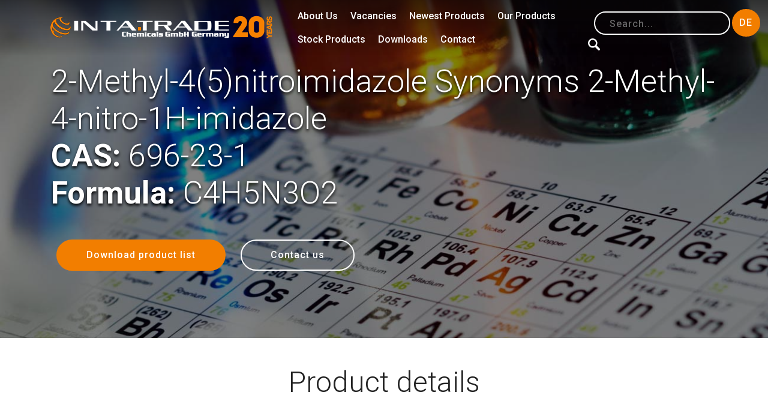

--- FILE ---
content_type: text/html; charset=utf-8
request_url: https://intatrade.de/our-products/3103-2-methyl-45nitroimidazole-synonyms-2-methyl-4-nitro-1h-imidazole.html
body_size: 6799
content:
<!DOCTYPE html>
<html lang="ru"><head>
	<meta charset="utf-8">
<title>CAS:696-23-1 | 2-Methyl-4(5)nitroimidazole Synonyms  2-Methyl-4-nitro-1H-imidazole &raquo; Intatrade Chemicals - Manufacturer of high quality chemicals</title>
<meta name="description" content="2-Methyl-4(5)nitroimidazole Synonyms  2-Methyl-4-nitro-1H-imidazole">
<meta name="keywords" content="Methyl, nitroimidazole, Synonyms  2, nitro, imidazole">
<meta name="generator" content="DataLife Engine (http://dle-news.ru)">
<meta property="og:site_name" content="Intatrade Chemicals - Manufacturer of high quality chemicals">
<meta property="og:type" content="article">
<meta property="og:title" content="2-Methyl-4(5)nitroimidazole Synonyms  2-Methyl-4-nitro-1H-imidazole">
<meta property="og:url" content="https://intatrade.de/our-products/3103-2-methyl-45nitroimidazole-synonyms-2-methyl-4-nitro-1h-imidazole.html">
<meta property="og:description" content="2-Methyl-4(5)nitroimidazoleSynonyms  2-Methyl-4-nitro-1H-imidazolecas|696-23-1||formula|C4H5N3O2||search|C4H5N3O2||order|IS01388">
<link rel="search" type="application/opensearchdescription+xml" href="https://intatrade.de/index.php?do=opensearch" title="Intatrade Chemicals - Manufacturer of high quality chemicals">
<link rel="canonical" href="https://intatrade.de/our-products/3103-2-methyl-45nitroimidazole-synonyms-2-methyl-4-nitro-1h-imidazole.html">
<link rel="alternate" type="application/rss+xml" title="Intatrade Chemicals - Manufacturer of high quality chemicals" href="https://intatrade.de/rss.xml">
<link href="/engine/classes/min/index.php?charset=utf-8&amp;f=engine/editor/css/default.css&amp;v=24" rel="stylesheet" type="text/css">
<script src="/engine/classes/min/index.php?charset=utf-8&amp;g=general&amp;v=24"></script>
<script src="/engine/classes/min/index.php?charset=utf-8&amp;f=engine/classes/js/jqueryui.js,engine/classes/js/dle_js.js&amp;v=24" defer></script>
<meta name="HandheldFriendly" content="true">
<meta name="viewport" content="width=device-width, initial-scale=1, minimum-scale=1">
<meta name="apple-mobile-web-app-capable" content="yes">
<meta name="apple-mobile-web-app-status-bar-style" content="default">
<link rel="shortcut icon" href="/favicon.jpg" type="image/x-icon">
<link rel="stylesheet" href="/templates/Default/js/assets/mobirise/css/mbr-additional.css" type="text/css">
<link rel="stylesheet" href="/templates/Default/css/pre.css">
	<script>
    $(window).load(function() {
      $('#before-load').find('i').fadeOut().end().delay(400).fadeOut('slow');
    });
    </script>
</head>
<body>
<div id="before-load">
  <i></i>
</div>
  <section class="menu cid-qWabaliEQI" once="menu" id="menu1-7">
    <nav class="navbar navbar-expand beta-menu navbar-dropdown align-items-center navbar-fixed-top navbar-toggleable-sm bg-color transparent">
        <button class="navbar-toggler navbar-toggler-right" type="button" data-toggle="collapse" data-target="#navbarSupportedContent" aria-controls="navbarSupportedContent" aria-expanded="false" aria-label="Toggle navigation">
            <div class="hamburger">
                <span></span>
                <span></span>
                <span></span>
                <span></span>
            </div>
        </button>
        <div class="menu-logo">
            <div class="navbar-brand">
                <span class="navbar-logo">
                    <a href="/">
                         <img src="/templates/Default/js/assets/images/logo-white-or.png" alt="Intatrade" title="" style="">
                    </a>
                </span>
                
            </div>
        </div>
        <div class="collapse navbar-collapse" id="navbarSupportedContent" style="padding-right: 0px;">
            <ul class="navbar-nav nav-dropdown" data-app-modern-menu="true"><!--<li class="nav-item">
                    <a class="nav-link link text-white display-4" href="/">Home</a>
                </li>-->
				<li class="nav-item"><a class="nav-link link text-white display-4" href="/about">About Us</a></li>
                <li class="nav-item"><a class="nav-link link text-white display-4" href="https://intatrade.de/about/3105-we-are-looking-for-employees.html">Vacancies</a></li>
                <li class="nav-item"><a class="nav-link link text-white display-4" href="/our-products/newest-products-04-19/">Newest Products</a></li>
				<li class="nav-item"><a class="nav-link link text-white display-4" href="/periodensystem">Our Products</a></li>
				<li class="nav-item"><a class="nav-link link text-white display-4" href="/stock-products/">Stock Products</a></li>
				
				<li class="nav-item"><a class="nav-link link text-white display-4" href="/downloads">Downloads</a></li>
				<li class="nav-item"><a class="nav-link link text-white display-4" href="#footer1-n">Contact</a></li>
			</ul>
            <div class="navbar-buttons mbr-section-btn">
				<!-- поиск -->
				<form id="q_search" class="rightside" method="post" style="display: table-cell; padding-right: 10px;">
					<div id="nsearch" class="q_search">
						
						<input class="form-control btn btn-sm btn-white-outline display-4 mar-btn new-search" id="story" name="story" placeholder="Search..." type="search">
						<input type="image" src="/templates/Default/images/loupe.svg">
					</div>
					<input type="hidden" name="do" value="search">
					<input type="hidden" name="subaction" value="search">
				</form>
				
				<div class="langbtn">
					<form method="post">
	<button class="btn btn-sm btn-primary display-4 flagbutton" onchange="submit()" value="German" name="skin_name">DE</button>
	<input name="action_skin_change" value="yes" type="hidden">
	</form>
				</div>
			</div>
        </div>
    </nav>
</section>
	

	
	

	
	
	
	
<div id='dle-content'> 







<section class="header3 cid-qWaDUo27sP" id="header3-8" style="background-image: url(/templates/Default/images/catfon.jpg);">

    <div class="mbr-overlay" style="opacity: 0.5; background-color: rgb(0, 0, 0);">
    </div>

    <div class="container">
        <div class="media-container-row">
            

            <div class="media-content" style="max-width: 100%;">
                <h1 class="mbr-section-title mbr-white pb-3 mbr-fonts-style display-1 newateliere01" style="">2-Methyl-4(5)nitroimidazole Synonyms  2-Methyl-4-nitro-1H-imidazole
                
                     <br>	<b>CAS:</b> 696-23-1 
                    <br> <b>Formula:</b> C4H5N3O2 
                
                </h1>
                
                <div class="mbr-section-text mbr-white pb-3 ">
                   
                    
                </div>
                <div class="mbr-section-btn"><a class="btn btn-md btn-primary display-4" href="/downloads">Download product list</a>
                    <a class="btn btn-md btn-white-outline display-4" href="#request">Contact us</a></div>
            </div>
        </div>
    </div>

</section>

<section class="counters1 cid-qWaGUpWKwy" id="counters1-e">

    

    

    <div class="container"  style="max-width: 1400px;">
        <h2 class="mbr-section-title pb-3 align-center mbr-fonts-style display-2">
            Product details</h2>
       

  <div style="clear:both;"></div>
  <div class="mbr-text col-12 col-md-12 mbr-fonts-style display-7">
  <blockquote><p><span style="font-style: normal; font-size: 1.09rem;">
  <strong>Description</strong></span><br /><span style="font-style: normal; font-size: 1.09rem;"><strong>Name:</strong> 2-Methyl-4(5)nitroimidazole Synonyms  2-Methyl-4-nitro-1H-imidazole<br /><strong>CAS:</strong> 696-23-1<br /> <strong>Formula: </strong>C4H5N3O2 <br />2-Methyl-4(5)nitroimidazole<br>Synonyms  2-Methyl-4-nitro-1H-imidazole</span></p></blockquote>
  
      
      
    </div>
    <div style="clear:both;"></div>

        
        

        <div class="container pt-4 mt-2">
            <div class="media-container-row">
                <div class="card p-3 align-center col-12 col-md-6 col-lg-4">
                    <div class="panel-item p-3">
                        

                        <div class="card-text">
                            <h4 class="mbr-section-title pb-3 align-center mbr-fonts-style display-2 txt-title">
								CAS
                            </h4>
							<h3 class="count pt-3 pb-3 mbr-fonts-style display-2">696-23-1</h3>
                            
                            
                        </div>
                    </div>
                </div>


                <div class="card p-3 align-center col-12 col-md-6 col-lg-4">
                    <div class="panel-item p-3">
                        
                        <div class="card-text">
                           <h4 class="mbr-section-title pb-3 align-center mbr-fonts-style display-2 txt-title">
                                Formula</h4>
							<h3 class="count pt-3 pb-3 mbr-fonts-style display-2">
								C4H5N3O2
                            </h3>
                            
                            
                        </div>
                    </div>
                </div>

                <div class="card p-3 align-center col-12 col-md-6 col-lg-4">
                    <div class="panel-item p-3">
                        
                        <div class="card-text"> <h4 class="mbr-section-title pb-3 align-center mbr-fonts-style display-2 txt-title">Order code</h4>
                            <h3 class="count pt-3 pb-3 mbr-fonts-style display-2">IS01388</h3>
                           
                            
                        </div>
                    </div>
                </div>


                
            </div>
        </div>
        
        
        
        <div class="mbr-section-btn text-center"><a class="btn btn-md btn-primary display-4" href="#request-item">Request item</a></div>
   </div>
</section>

<section class="mbr-section article content1 cid-qWaIFWAXHf" id="content2-k">

     

    <div class="container" style="max-width: 1400px;">
        <div class="media-container-row">
            <div class="mbr-text col-12 col-md-12 mbr-fonts-style display-7">
				<h2><b>Important information about 2-Methyl-4(5)nitroimidazole Synonyms  2-Methyl-4-nitro-1H-imidazole - CAS:696-23-1</b></h2>
				<blockquote>
					
					<p style="font-style: normal; font-size: 1.09rem;">
						The above information and Specification of the product <b>CAS:696-23-1</b> shall be used only as a guide. If you wish higher quality of the product with formula <b>C4H5N3O2</b>, special packing or have any other requirements, please contact us.</p>
					<p style="font-style: normal; font-size: 1.09rem;"><b>Intatrade Chemicals</b> concentrated its efforts on research and development of new synthetic technologies and on satisfying consumer demand for new synthetic materials.</p>
							<p style="font-style: normal; font-size: 1.09rem;">We offer wide-range services for custom synthesis to meet various requirements of customers targeted applications.</p>
							
						<br>
					
				   
				<br>	
					
					
				
  
      
                    

				</blockquote>
				
				 <h2 class="mbr-text mbr-fonts-style display-5">
						<strong>Formula:</strong> C4H5N3O2 - (C4H5N3O2)
                        
                    </h2>
                
                <br>
                
            </div>
        </div>
    </div>
</section>
    
    <section class="features3 cid-qWajueF39e" id="features3-3">
    <div class="container" style="max-width:1580px;">
        <div class="media-container-row" style="flex-wrap: wrap;">
			<div class="card p-3 col-12 col-md-4 col-lg-3 floatcard">
                <div class="card-wrapper" style="padding-bottom: 0rem;">
                    
                    <div class="card-box rav" style="padding: 1rem;">
						<a href="https://intatrade.de/our-products/3293-355-02-2.html"><h3 class="mbr-section-title pb-3 align-left mbr-fonts-style display-6 txt-title">
								CAS: 355-02-2
                            </h3></a>
                       
                       
                        <h3 class="mbr-text mbr-fonts-style display-7">
                            <strong>Perfluoromethylcyclohexane</strong><br>Formula: C7F14
                        </h3>
						
                       
                   
						
                    </div>
                    
                </div>
            </div> 
<div class="card p-3 col-12 col-md-4 col-lg-3 floatcard">
                <div class="card-wrapper" style="padding-bottom: 0rem;">
                    
                    <div class="card-box rav" style="padding: 1rem;">
						<a href="https://intatrade.de/our-products/3410-69555-14-2.html"><h3 class="mbr-section-title pb-3 align-left mbr-fonts-style display-6 txt-title">
								CAS: 69555-14-2
                            </h3></a>
                       
                       
                        <h3 class="mbr-text mbr-fonts-style display-7">
                            <strong>N-(Diphenylmethylene)glycine ethyl ester (Ethyl (diphenylmethylenamino) acetate)</strong><br>Formula: C17H17NO2
                        </h3>
						
                       
                   
						
                    </div>
                    
                </div>
            </div> 
<div class="card p-3 col-12 col-md-4 col-lg-3 floatcard">
                <div class="card-wrapper" style="padding-bottom: 0rem;">
                    
                    <div class="card-box rav" style="padding: 1rem;">
						<a href="https://intatrade.de/our-products/3121-borone-nitride-grade-a.html"><h3 class="mbr-section-title pb-3 align-left mbr-fonts-style display-6 txt-title">
								CAS: 10043-11-5
                            </h3></a>
                       
                       
                        <h3 class="mbr-text mbr-fonts-style display-7">
                            <strong>Borone Nitride (Grade A)</strong><br>Formula: BN
                        </h3>
						
                       
                   
						
                    </div>
                    
                </div>
            </div> 
<div class="card p-3 col-12 col-md-4 col-lg-3 floatcard">
                <div class="card-wrapper" style="padding-bottom: 0rem;">
                    
                    <div class="card-box rav" style="padding: 1rem;">
						<a href="https://intatrade.de/our-products/3359-5717-37-3.html"><h3 class="mbr-section-title pb-3 align-left mbr-fonts-style display-6 txt-title">
								CAS: 5717-37-3
                            </h3></a>
                       
                       
                        <h3 class="mbr-text mbr-fonts-style display-7">
                            <strong>1-Ethoxycarbonylethylidenetriphenylphosphorane</strong><br>Formula: C23H23O2P
                        </h3>
						
                       
                   
						
                    </div>
                    
                </div>
            </div> 
<div class="card p-3 col-12 col-md-4 col-lg-3 floatcard">
                <div class="card-wrapper" style="padding-bottom: 0rem;">
                    
                    <div class="card-box rav" style="padding: 1rem;">
						<a href="https://intatrade.de/our-products/3262-247940-06-3.html"><h3 class="mbr-section-title pb-3 align-left mbr-fonts-style display-6 txt-title">
								CAS: 247940-06-3
                            </h3></a>
                       
                       
                        <h3 class="mbr-text mbr-fonts-style display-7">
                            <strong>2-(Dicyclohexylphosphino)Biphenyl</strong><br>Formula: C24H31P
                        </h3>
						
                       
                   
						
                    </div>
                    
                </div>
            </div> 
<div class="card p-3 col-12 col-md-4 col-lg-3 floatcard">
                <div class="card-wrapper" style="padding-bottom: 0rem;">
                    
                    <div class="card-box rav" style="padding: 1rem;">
						<a href="https://intatrade.de/our-products/3432-81-08-3.html"><h3 class="mbr-section-title pb-3 align-left mbr-fonts-style display-6 txt-title">
								CAS: 81-08-3
                            </h3></a>
                       
                       
                        <h3 class="mbr-text mbr-fonts-style display-7">
                            <strong>2-Sulfobenzoic anhydride Synonyms: 2-Sulfobenzoic acid cyclic anhydride</strong><br>Formula: C7H4O4S
                        </h3>
						
                       
                   
						
                    </div>
                    
                </div>
            </div> 
<div class="card p-3 col-12 col-md-4 col-lg-3 floatcard">
                <div class="card-wrapper" style="padding-bottom: 0rem;">
                    
                    <div class="card-box rav" style="padding: 1rem;">
						<a href="https://intatrade.de/our-products/3264-258278-25-0.html"><h3 class="mbr-section-title pb-3 align-left mbr-fonts-style display-6 txt-title">
								CAS: 258278-25-0
                            </h3></a>
                       
                       
                        <h3 class="mbr-text mbr-fonts-style display-7">
                            <strong>1,3-Bis(2,6-diisopropylphenyl)imidazolidinium chloride</strong><br>Formula: C27H41ClN2
                        </h3>
						
                       
                   
						
                    </div>
                    
                </div>
            </div> 
<div class="card p-3 col-12 col-md-4 col-lg-3 floatcard">
                <div class="card-wrapper" style="padding-bottom: 0rem;">
                    
                    <div class="card-box rav" style="padding: 1rem;">
						<a href="https://intatrade.de/our-products/3056-tertiary-butylimido-trismethylethylamino-niobium-tbtmen-99.html"><h3 class="mbr-section-title pb-3 align-left mbr-fonts-style display-6 txt-title">
								CAS: 864150-47-0 
                            </h3></a>
                       
                       
                        <h3 class="mbr-text mbr-fonts-style display-7">
                            <strong>Tertiary-butylimido tris(methylethylamino) niobium (TBTMEN), 99+%</strong><br>Formula: C13H­33N4Nb
                        </h3>
						
                       
                   
						
                    </div>
                    
                </div>
            </div> 
<div class="card p-3 col-12 col-md-4 col-lg-3 floatcard">
                <div class="card-wrapper" style="padding-bottom: 0rem;">
                    
                    <div class="card-box rav" style="padding: 1rem;">
						<a href="https://intatrade.de/our-products/3354-5535-48-8.html"><h3 class="mbr-section-title pb-3 align-left mbr-fonts-style display-6 txt-title">
								CAS: 5535-48-8
                            </h3></a>
                       
                       
                        <h3 class="mbr-text mbr-fonts-style display-7">
                            <strong>Phenyl vinyl sulfone</strong><br>Formula: C8H8O2S
                        </h3>
						
                       
                   
						
                    </div>
                    
                </div>
            </div> 
<div class="card p-3 col-12 col-md-4 col-lg-3 floatcard">
                <div class="card-wrapper" style="padding-bottom: 0rem;">
                    
                    <div class="card-box rav" style="padding: 1rem;">
						<a href="https://intatrade.de/our-products/3182-12037-29-5.html"><h3 class="mbr-section-title pb-3 align-left mbr-fonts-style display-6 txt-title">
								CAS: 12037-29-5
                            </h3></a>
                       
                       
                        <h3 class="mbr-text mbr-fonts-style display-7">
                            <strong>Praseodymium Oxide</strong><br>Formula: Pr6O11
                        </h3>
						
                       
                   
						
                    </div>
                    
                </div>
            </div> 

            
        </div>
    </div>
</section>
	
 <div class="remodal" data-remodal-id="request-item" role="dialog" aria-labelledby="modal1Title" aria-describedby="modal1Desc">
 <div class="remodalBorder">
  <button data-remodal-action="close" class="remodal-close" aria-label="Close"></button>
      <form class="form" id="form1">
        <p class="txt-title  display-title">Request Item</p>
        <input type="text" class="putName" name="name" placeholder="Enter your name" required style="width: 234px; font-size:14px;">
        <input name="phone" type="tel" class="putPhone" placeholder="Enter your phone" style="width: 234px; font-size:14px;">
         <input name="mail" type="text" class="putName" placeholder="Enter your email" required style="width: 234px; font-size:14px;">
		  <input name="cas" type="text" class="putName" placeholder="Enter CAS" value="CAS: 696-23-1" style="width: 234px; font-size:14px;">
        <textarea name="vopros" type="text" class="putName" rows="4"  placeholder="Your message" style="width: 234px; font-size:14px;"></textarea>
        <input type="submit" name="submit" class="btn btn-primary display-4 bradius" value="SEND">
        <input type="hidden" name="formData" value="Request from site">
        <p style="margin:0;"><span style="font-size:12px; text-align:center; color:rgba(00, 0, 0, 0.5);"></span></p>
    </form>
</div>
</div>

 
    
    
    
    </div>
	
	

<section class="cid-qWaJdG8642" id="footer1-n">
    <div class="container">
        <div class="media-container-row content text-white">
            <div class="col-12 col-md-3">
                <div class="media-wrap">
                    <a href="/">
                        <img src="/templates/Default/js/assets/images/logo-white-or.png" alt="Intatrade" title="" style="max-width: 100%; height: auto">
                    </a>
                </div>
            </div>
            <div class="col-12 col-md-3 mbr-fonts-style display-7">
                <h5 class="pb-3 pad-f">Address</h5>
                <p class="mbr-text">Intatrade Chemicals GmbH<br>Am Winkel 5<br>06774 Muldestausee, Germany</p>
            </div>
            <div class="col-12 col-md-3 mbr-fonts-style display-7">
                <h5 class="pb-3 pad-f">Contacts</h5>
                <p class="mbr-text">Email: es@intatrade.de
<br>Tel.: <br>+49 34955/406944 /45
<br>Fax: +49 34955/406946
                    <br> <a href="https://wa.me/491622872736" target="_blank">WhatsApp</a></p>
				<a class="btn btn-primary display-4" style="border-radius: 100px;
margin-left: 0;white-space: nowrap;" href="#request">CONTACT US</a>
            </div>
            <div class="col-12 col-md-3 mbr-fonts-style display-7">
                <h5 class="pb-3 pad-f">Links</h5>
                <p class="mbr-text"><a href="https://intatrade.de/links/12-legal-disclosure.html" class="flinks">Legal Disclosure</a><br /><a href="https://intatrade.de/links/11-general-terms-amp-conditions-of-sale.html" class="flinks">General Terms &amp; Conditions of Sale</a><br />
                <br>
                <a href="https://intatrade.de/specifications.html" target="_blank">Specifications</a>
                </p>
            </div>
        </div>
        
    </div>
</section>
	
	
	 <div class="remodal" data-remodal-id="request" role="dialog" aria-labelledby="modal1Title" aria-describedby="modal1Desc">
 <div class="remodalBorder">
  <button data-remodal-action="close" class="remodal-close" aria-label="Close"></button>
      <form class="form" id="form">
        <p class="txt-title  display-title">Contact Us</p>
        <input type="text" class="putName" name="name" placeholder="Enter your name" required style="width: 234px; font-size:14px;">
        <input name="phone" type="tel" class="putPhone" placeholder="Enter your phone" style="width: 234px; font-size:14px;">
         <input name="mail" type="text" class="putName" placeholder="Enter your email" required style="width: 234px; font-size:14px;">
		 
        <textarea name="vopros" type="text" class="putName" rows="4"  placeholder="Your message" style="width: 234px; font-size:14px;"></textarea>
        <input type="submit" name="submit" class="btn btn-primary display-4 bradius" value="SEND">
        <input type="hidden" name="formData" value="Request from site">
        <p style="margin:0;"><span style="font-size:12px; text-align:center; color:rgba(00, 0, 0, 0.5);"></span></p>
    </form>
</div>
</div>
	
	
	
<script>
<!--
var dle_root       = '/';
var dle_admin      = '';
var dle_login_hash = '27d6af482e0361241a7b1a202aa46c926c8f35c1';
var dle_group      = 5;
var dle_skin       = 'Default';
var dle_wysiwyg    = '1';
var quick_wysiwyg  = '1';
var dle_act_lang   = ["Yes", "No", "Enter", "Cancel", "Save", "Delete", "Loading. Please, wait..."];
var menu_short     = 'Quick edit';
var menu_full      = 'Full edit';
var menu_profile   = 'View profile';
var menu_send      = 'Send message';
var menu_uedit     = 'Admin Center';
var dle_info       = '<br><br>Information';
var dle_confirm    = 'Confirm';
var dle_prompt     = 'Enter the information';
var dle_req_field  = 'Please fill in all the required fields';
var dle_del_agree  = 'Are you sure you want to delete it? This action cannot be undone';
var dle_spam_agree = 'Are you sure you want to mark the user as a spammer? This will remove all his comments';
var dle_complaint  = 'Enter the text of your complaint to the Administration:';
var dle_big_text   = 'Highlighted section of text is too large.';
var dle_orfo_title = 'Enter a comment to the detected error on the page for Administration ';
var dle_p_send     = 'Send';
var dle_p_send_ok  = 'Notification has been sent successfully ';
var dle_save_ok    = 'Changes are saved successfully. Refresh the page?';
var dle_reply_title= 'Reply to the comment';
var dle_tree_comm  = '0';
var dle_del_news   = 'Delete article';
var dle_sub_agree  = 'Do you really want to subscribe to this article’s comments?';
var allow_dle_delete_news   = false;
var dle_search_delay   = false;
var dle_search_value   = '';
jQuery(function($){
FastSearch();
});
//-->
</script>
	  

	<script src="/templates/Default/js/lib.js"></script>
	<script>
		jQuery(function($){
			$.get("/templates/Default/images/sprite.svg", function(data) {
			  var div = document.createElement("div");
			  div.innerHTML = new XMLSerializer().serializeToString(data.documentElement);
			  document.body.insertBefore(div, document.body.childNodes[0]);
			});
		});
	</script>	
	
	
<script src="/templates/Default/js/compressed.js"></script>

<script src="/templates/Default/js/rem/remodal.min.js"></script>
<script src="/templates/Default/js/rem/script.js"></script>
	
 <div id="scrollToTop" class="scrollToTop mbr-arrow-up"><a style="text-align: center;"><i></i></a></div>
    <input name="animation" type="hidden">
	<link rel="stylesheet" href="/templates/Default/css/compressed.css">
	<script src="/templates/Default/js/scripts.js"></script>
<!-- Global site tag (gtag.js) - Google Analytics -->
<script async src="https://www.googletagmanager.com/gtag/js?id=UA-131842552-1"></script>
<script>
  window.dataLayer = window.dataLayer || [];
  function gtag(){dataLayer.push(arguments);}
  gtag('js', new Date());

  gtag('config', 'UA-131842552-1');
</script>
	
</body>
</html>
<!-- DataLife Engine Copyright SoftNews Media Group (http://dle-news.ru) -->


--- FILE ---
content_type: application/javascript
request_url: https://intatrade.de/templates/Default/js/scripts.js
body_size: 216
content:

if(document.documentElement.clientWidth > 100) {
function setEqualHeight(columns)
{
var tallestcolumn = 0;
columns.each(
function()
{
currentHeight = $(this).height();
if(currentHeight > tallestcolumn)
{
tallestcolumn = currentHeight;
}
}
);
columns.height(tallestcolumn);
}
$(document).ready(function() {
setEqualHeight($(".rav"));
});};

if(document.documentElement.clientWidth > 100) {
function setEqualHeight(columns)
{
var tallestcolumn = 0;
columns.each(
function()
{
currentHeight = $(this).height();
if(currentHeight > tallestcolumn)
{
tallestcolumn = currentHeight;
}
}
);
columns.height(tallestcolumn);
}
$(document).ready(function() {
setEqualHeight($(".rav2"));
});};

if(document.documentElement.clientWidth > 100) {
function setEqualHeight(columns)
{
var tallestcolumn = 0;
columns.each(
function()
{
currentHeight = $(this).height();
if(currentHeight > tallestcolumn)
{
tallestcolumn = currentHeight;
}
}
);
columns.height(tallestcolumn);
}
$(document).ready(function() {
setEqualHeight($(".rav3"));
});};